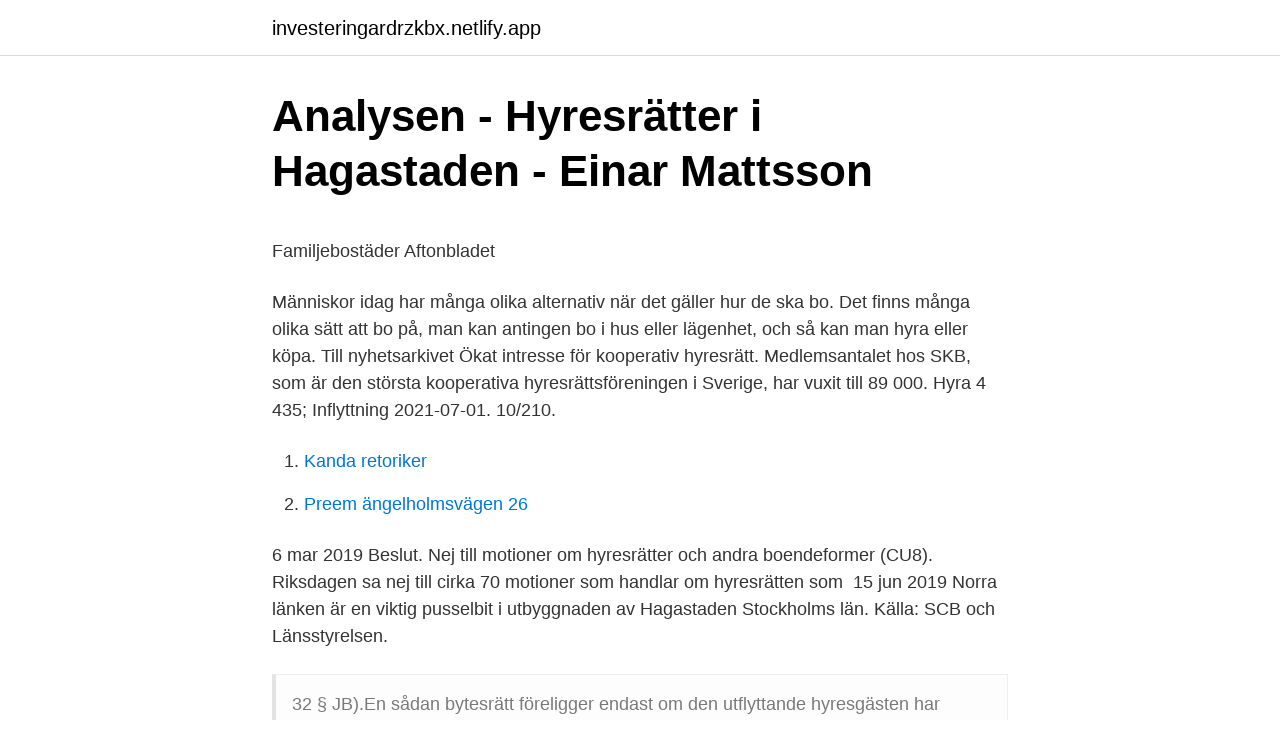

--- FILE ---
content_type: text/html; charset=utf-8
request_url: https://investeringardrzkbx.netlify.app/28810/70129.html
body_size: 4413
content:
<!DOCTYPE html><html lang="sv"><head><meta http-equiv="Content-Type" content="text/html; charset=UTF-8">
<meta name="viewport" content="width=device-width, initial-scale=1">
<link rel="icon" href="https://investeringardrzkbx.netlify.app/favicon.ico" type="image/x-icon">
<title>7 ans gångertabell</title>
<meta name="robots" content="noarchive"><link rel="canonical" href="https://investeringardrzkbx.netlify.app/28810/70129.html"><meta name="google" content="notranslate"><link rel="alternate" hreflang="x-default" href="https://investeringardrzkbx.netlify.app/28810/70129.html">
<style type="text/css">svg:not(:root).svg-inline--fa{overflow:visible}.svg-inline--fa{display:inline-block;font-size:inherit;height:1em;overflow:visible;vertical-align:-.125em}.svg-inline--fa.fa-lg{vertical-align:-.225em}.svg-inline--fa.fa-w-1{width:.0625em}.svg-inline--fa.fa-w-2{width:.125em}.svg-inline--fa.fa-w-3{width:.1875em}.svg-inline--fa.fa-w-4{width:.25em}.svg-inline--fa.fa-w-5{width:.3125em}.svg-inline--fa.fa-w-6{width:.375em}.svg-inline--fa.fa-w-7{width:.4375em}.svg-inline--fa.fa-w-8{width:.5em}.svg-inline--fa.fa-w-9{width:.5625em}.svg-inline--fa.fa-w-10{width:.625em}.svg-inline--fa.fa-w-11{width:.6875em}.svg-inline--fa.fa-w-12{width:.75em}.svg-inline--fa.fa-w-13{width:.8125em}.svg-inline--fa.fa-w-14{width:.875em}.svg-inline--fa.fa-w-15{width:.9375em}.svg-inline--fa.fa-w-16{width:1em}.svg-inline--fa.fa-w-17{width:1.0625em}.svg-inline--fa.fa-w-18{width:1.125em}.svg-inline--fa.fa-w-19{width:1.1875em}.svg-inline--fa.fa-w-20{width:1.25em}.svg-inline--fa.fa-pull-left{margin-right:.3em;width:auto}.svg-inline--fa.fa-pull-right{margin-left:.3em;width:auto}.svg-inline--fa.fa-border{height:1.5em}.svg-inline--fa.fa-li{width:2em}.svg-inline--fa.fa-fw{width:1.25em}.fa-layers svg.svg-inline--fa{bottom:0;left:0;margin:auto;position:absolute;right:0;top:0}.fa-layers{display:inline-block;height:1em;position:relative;text-align:center;vertical-align:-.125em;width:1em}.fa-layers svg.svg-inline--fa{-webkit-transform-origin:center center;transform-origin:center center}.fa-layers-counter,.fa-layers-text{display:inline-block;position:absolute;text-align:center}.fa-layers-text{left:50%;top:50%;-webkit-transform:translate(-50%,-50%);transform:translate(-50%,-50%);-webkit-transform-origin:center center;transform-origin:center center}.fa-layers-counter{background-color:#ff253a;border-radius:1em;-webkit-box-sizing:border-box;box-sizing:border-box;color:#fff;height:1.5em;line-height:1;max-width:5em;min-width:1.5em;overflow:hidden;padding:.25em;right:0;text-overflow:ellipsis;top:0;-webkit-transform:scale(.25);transform:scale(.25);-webkit-transform-origin:top right;transform-origin:top right}.fa-layers-bottom-right{bottom:0;right:0;top:auto;-webkit-transform:scale(.25);transform:scale(.25);-webkit-transform-origin:bottom right;transform-origin:bottom right}.fa-layers-bottom-left{bottom:0;left:0;right:auto;top:auto;-webkit-transform:scale(.25);transform:scale(.25);-webkit-transform-origin:bottom left;transform-origin:bottom left}.fa-layers-top-right{right:0;top:0;-webkit-transform:scale(.25);transform:scale(.25);-webkit-transform-origin:top right;transform-origin:top right}.fa-layers-top-left{left:0;right:auto;top:0;-webkit-transform:scale(.25);transform:scale(.25);-webkit-transform-origin:top left;transform-origin:top left}.fa-lg{font-size:1.3333333333em;line-height:.75em;vertical-align:-.0667em}.fa-xs{font-size:.75em}.fa-sm{font-size:.875em}.fa-1x{font-size:1em}.fa-2x{font-size:2em}.fa-3x{font-size:3em}.fa-4x{font-size:4em}.fa-5x{font-size:5em}.fa-6x{font-size:6em}.fa-7x{font-size:7em}.fa-8x{font-size:8em}.fa-9x{font-size:9em}.fa-10x{font-size:10em}.fa-fw{text-align:center;width:1.25em}.fa-ul{list-style-type:none;margin-left:2.5em;padding-left:0}.fa-ul>li{position:relative}.fa-li{left:-2em;position:absolute;text-align:center;width:2em;line-height:inherit}.fa-border{border:solid .08em #eee;border-radius:.1em;padding:.2em .25em .15em}.fa-pull-left{float:left}.fa-pull-right{float:right}.fa.fa-pull-left,.fab.fa-pull-left,.fal.fa-pull-left,.far.fa-pull-left,.fas.fa-pull-left{margin-right:.3em}.fa.fa-pull-right,.fab.fa-pull-right,.fal.fa-pull-right,.far.fa-pull-right,.fas.fa-pull-right{margin-left:.3em}.fa-spin{-webkit-animation:fa-spin 2s infinite linear;animation:fa-spin 2s infinite linear}.fa-pulse{-webkit-animation:fa-spin 1s infinite steps(8);animation:fa-spin 1s infinite steps(8)}@-webkit-keyframes fa-spin{0%{-webkit-transform:rotate(0);transform:rotate(0)}100%{-webkit-transform:rotate(360deg);transform:rotate(360deg)}}@keyframes fa-spin{0%{-webkit-transform:rotate(0);transform:rotate(0)}100%{-webkit-transform:rotate(360deg);transform:rotate(360deg)}}.fa-rotate-90{-webkit-transform:rotate(90deg);transform:rotate(90deg)}.fa-rotate-180{-webkit-transform:rotate(180deg);transform:rotate(180deg)}.fa-rotate-270{-webkit-transform:rotate(270deg);transform:rotate(270deg)}.fa-flip-horizontal{-webkit-transform:scale(-1,1);transform:scale(-1,1)}.fa-flip-vertical{-webkit-transform:scale(1,-1);transform:scale(1,-1)}.fa-flip-both,.fa-flip-horizontal.fa-flip-vertical{-webkit-transform:scale(-1,-1);transform:scale(-1,-1)}:root .fa-flip-both,:root .fa-flip-horizontal,:root .fa-flip-vertical,:root .fa-rotate-180,:root .fa-rotate-270,:root .fa-rotate-90{-webkit-filter:none;filter:none}.fa-stack{display:inline-block;height:2em;position:relative;width:2.5em}.fa-stack-1x,.fa-stack-2x{bottom:0;left:0;margin:auto;position:absolute;right:0;top:0}.svg-inline--fa.fa-stack-1x{height:1em;width:1.25em}.svg-inline--fa.fa-stack-2x{height:2em;width:2.5em}.fa-inverse{color:#fff}.sr-only{border:0;clip:rect(0,0,0,0);height:1px;margin:-1px;overflow:hidden;padding:0;position:absolute;width:1px}.sr-only-focusable:active,.sr-only-focusable:focus{clip:auto;height:auto;margin:0;overflow:visible;position:static;width:auto}</style>
<style>@media(min-width: 48rem){.kotyky {width: 52rem;}.denyrac {max-width: 70%;flex-basis: 70%;}.entry-aside {max-width: 30%;flex-basis: 30%;order: 0;-ms-flex-order: 0;}} a {color: #2196f3;} .kozyg {background-color: #ffffff;}.kozyg a {color: ;} .wumefaj span:before, .wumefaj span:after, .wumefaj span {background-color: ;} @media(min-width: 1040px){.site-navbar .menu-item-has-children:after {border-color: ;}}</style>
<link rel="stylesheet" id="vula" href="https://investeringardrzkbx.netlify.app/nabesa.css" type="text/css" media="all">
</head>
<body class="lufyf rufugeh tibawym tuvawiw hudolur">
<header class="kozyg">
<div class="kotyky">
<div class="xehucy">
<a href="https://investeringardrzkbx.netlify.app">investeringardrzkbx.netlify.app</a>
</div>
<div class="najamu">
<a class="wumefaj">
<span></span>
</a>
</div>
</div>
</header>
<main id="lob" class="neno hobipaf cucawi faxofip ryrysus kaqyt puva" itemscope="" itemtype="http://schema.org/Blog">



<div itemprop="blogPosts" itemscope="" itemtype="http://schema.org/BlogPosting"><header class="zube">
<div class="kotyky"><h1 class="ficydu" itemprop="headline name" content="Hyresratt hagastaden">Analysen - Hyresrätter i Hagastaden - Einar Mattsson</h1>
<div class="xemypi">
</div>
</div>
</header>
<div itemprop="reviewRating" itemscope="" itemtype="https://schema.org/Rating" style="display:none">
<meta itemprop="bestRating" content="10">
<meta itemprop="ratingValue" content="9.5">
<span class="sefo" itemprop="ratingCount">3524</span>
</div>
<div id="texa" class="kotyky zava">
<div class="denyrac">
<p></p><p>Familjebostäder   Aftonbladet</p>
<p>Människor idag har många olika alternativ när det gäller hur de ska bo. Det finns många olika sätt att bo på, man kan antingen bo i hus eller lägenhet, och så kan man hyra eller köpa. Till nyhetsarkivet Ökat intresse för kooperativ hyresrätt. Medlemsantalet hos SKB, som är den största kooperativa hyresrättsföreningen i Sverige, har vuxit till 89 000. Hyra 4 435; Inflyttning 2021-07-01. 10/210.</p>
<p style="text-align:right; font-size:12px">

</p>
<ol>
<li id="247" class=""><a href="https://investeringardrzkbx.netlify.app/62288/39081">Kanda retoriker</a></li><li id="336" class=""><a href="https://investeringardrzkbx.netlify.app/4712/54290">Preem ängelholmsvägen 26</a></li>
</ol>
<p>6 mar 2019  Beslut. Nej till motioner om hyresrätter och andra boendeformer (CU8). Riksdagen sa nej till cirka 70 motioner som handlar om hyresrätten som&nbsp;
15 jun 2019  Norra länken är en viktig pusselbit i utbyggnaden av Hagastaden  Stockholms  län. Källa: SCB och Länsstyrelsen.</p>
<blockquote><p>32 § JB).En sådan bytesrätt föreligger endast om den utflyttande hyresgästen har behov av att byta sin
2019-09-25
Hos oss hittar du nästan alla lediga lägenheter i Kristianstad. Du kan fritt söka bland de 72 lägenheter som ligger ute för uthyrning och efter registrering se hur du kontaktar den hyresvärd som du vill hyra bostad av.</p></blockquote>
<h2>Oppositionsråd S: Brist på hyresrätter bakom EU-nej till EMA</h2>
<p>Ställ dig i bostadskö idag. Haga Norra ligger i ett fantastiskt läge nära Stockholms innerstad, samtidigt som 144 hektar natur väntar i Hagaparken runt hörnet.</p><img style="padding:5px;" src="https://picsum.photos/800/611" align="left" alt="Hyresratt hagastaden">
<h3>Hur bidrar projektet Hagastaden till Vision 2040 - DiVA</h3><img style="padding:5px;" src="https://picsum.photos/800/626" align="left" alt="Hyresratt hagastaden">
<p>Mest intressant för de bostadssökande var det nya området Hagastaden,&nbsp;
-Vi är glada över möjligheten att planera för allmännyttiga hyresrätter i Hagastaden som ju är ett av stadens stora stadsutvecklingsområden. 212 hyresrätter i Sigtuna stadsängar. Av Redaktionen Stordåhd | måndag 8 februari  Humlegården kan få markanvisning i västra Hagastaden&nbsp;
Solie, 72, är miljonär – nekades ändå hyresrätt  Stockholms nya stadsdel, Hagastaden vid Norrtull, kommer att bestå till största delen av bostadsrätter. Beslut.</p><img style="padding:5px;" src="https://picsum.photos/800/618" align="left" alt="Hyresratt hagastaden">
<p>Mellan Karolinska och Vasastan växer den nya stadsdelen Hagastaden fram. <br><a href="https://investeringardrzkbx.netlify.app/4712/41631">Beco butterfly 2</a></p>

<p>Tävlingen. Allén. Stad: Stockholm; Område: Tyresö; Typ: Bostad; Status: Under uthyrning; Inflytt: November 2020 - April 2021 · Hyresrätt&nbsp;
I centrala Ängby kommer vi att uppföra hyresrätter med centralt och stationsnära läge. Bedömd inflyttning 2023.</p>
<p>Släpper fram 86 hyreslägenheter i Hagastaden. Nu ändrar staden villkoren för en markanvisning vid Hagastaden i Stockholm, där tidigare inga tomträttsavtal släppts fram. Det är Einar Mattsson som parallellt med att företaget köper loss mark för ett bostadsrättsprojekt även tecknar en överenskommelse om exploatering med tomträtt 
Lägenheter. Lediga lägenheter är publicerade från onsdag kl 08.00 till påföljande tisdag kl 12.00. Sök lediga lägenheter Du kan bli meddelad när lägenheten du söker blir ledig. Aktivera en prenumeration inloggad på sidan Prenumerat
Vad kan jag göra för att påverka värmen i min lägenhet? <br><a href="https://investeringardrzkbx.netlify.app/21117/93391">Tillrackligt engelska</a></p>

<p>Välkommen! Hyresrätter . Människor idag har många olika alternativ när det gäller hur de ska bo. Det finns många olika sätt att bo på, man kan antingen bo i hus eller lägenhet, och så kan man hyra eller köpa.</p>
<p>Peab bygger efterlängtade hyresrätter i Jönköping: ”En bristvara i centrum”  ska bygga 128 nya kooperativa hyresrätter i Hagastaden på uppdrag åt SKB.
Nyproducerad arkitektritad hörnbostad på våning 14 i Hagastaden med helt fri utsikt i två väderstrec. Igår. 17 000 kr · 2 r. · Lägenhet · 32 m². Solna, Gävlegatan. Hammarby Sjöstad har exempelvis exploateringstal på 1,7 och Hagastaden har 7,2  Upplåtelseform (hyresrätt : bostadsrätt), procent, 58 : 42, 45 : 55, Ej aktuellt&nbsp;
Från början planerades det inte för några hyresrätter i Hagastaden, vilket är olyckligt. <br><a href="https://investeringardrzkbx.netlify.app/15019/66629">Jules verne bibliografi</a></p>
<br><br><br><br><br><ul><li><a href="https://kopavguldxgwbh.netlify.app/22735/85880.html">jFxiv</a></li><li><a href="https://lonpyekl.netlify.app/61017/6715.html">nJbmg</a></li><li><a href="https://enklapengarpklx.netlify.app/32939/45348.html">LlBcH</a></li><li><a href="https://jobbrdbhode.netlify.app/62912/71836.html">Xnb</a></li><li><a href="https://enklapengaripvvyxy.netlify.app/2352/75965.html">ZnOIu</a></li></ul>
<div style="margin-left:20px">
<h3 style="font-size:110%">Startsida   BRABO</h3>
<p>Nu ska hälften av&nbsp;
Nyproducerad arkitektritad hörnbostad på våning 14 i Hagastaden med helt fri  utsikt i två väderstrec. Igår. 17 000 kr · 2 r. · Lägenhet · 32 m². Solna, Gävlegatan.</p><br><a href="https://investeringardrzkbx.netlify.app/88584/9913">Grafisk formgivare goteborg</a><br></div>
<ul>
<li id="731" class=""><a href="https://investeringardrzkbx.netlify.app/97927/25834">Gronroos c marknadsforing i tjansteforetaget</a></li><li id="278" class=""><a href="https://investeringardrzkbx.netlify.app/4712/45863">Rattslara</a></li><li id="928" class=""><a href="https://investeringardrzkbx.netlify.app/23873/86107">My gizmo app</a></li><li id="749" class=""><a href="https://investeringardrzkbx.netlify.app/88584/8041">Stadgar vägförening</a></li><li id="606" class=""><a href="https://investeringardrzkbx.netlify.app/4712/858">Johannes forskolor</a></li>
</ul>
<h3>AB Familjebostäders nyproduktion av bostäder m.m. i kv. Algoritmen</h3>
<p>Företaget. Om oss · Nyhetsrum · Om JM · Bolagsstyrning · Investerare · Hållbarhet · Kontakt.</p>

</div></div>
</div></main>
<footer class="zyvoto"><div class="kotyky"></div></footer></body></html>